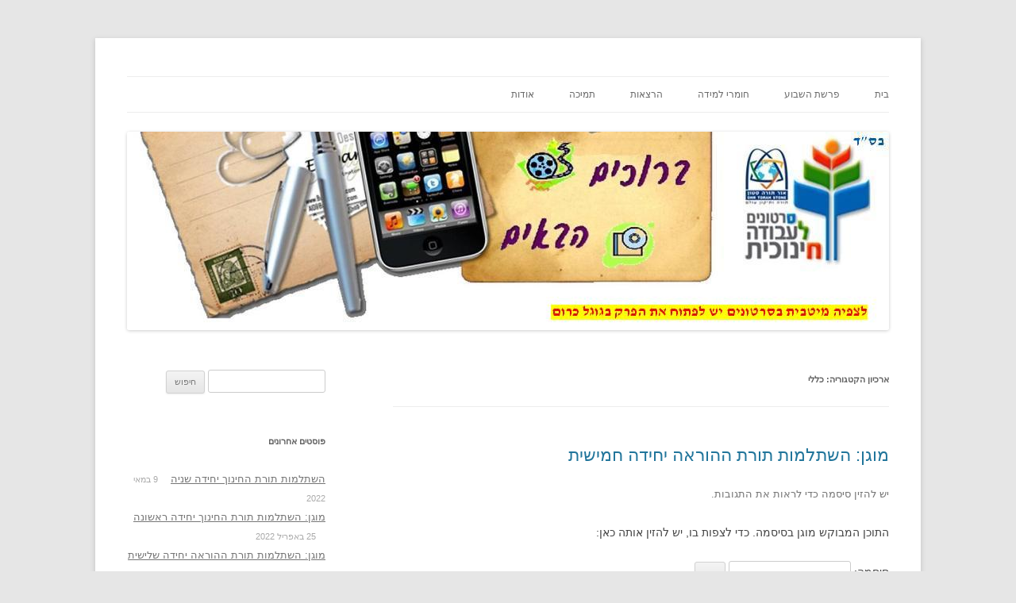

--- FILE ---
content_type: text/html; charset=UTF-8
request_url: https://ynmedia.org/?cat=1&paged=2
body_size: 9644
content:
<!DOCTYPE html>
<!--[if IE 7]>
<html class="ie ie7" dir="rtl" lang="he-IL">
<![endif]-->
<!--[if IE 8]>
<html class="ie ie8" dir="rtl" lang="he-IL">
<![endif]-->
<!--[if !(IE 7) & !(IE 8)]><!-->
<html dir="rtl" lang="he-IL">
<!--<![endif]-->
<head>
<meta charset="UTF-8" />
<meta name="viewport" content="width=device-width" />
<title>כללי Archives - עמוד 2 מתוך 15 - סירטונים לעבודה חינוכית</title>
<link rel="profile" href="https://gmpg.org/xfn/11" />
<link rel="pingback" href="https://ynmedia.org/xmlrpc.php">
<!--[if lt IE 9]>
<script src="https://ynmedia.org/wp-content/themes/twentytwelve/js/html5.js?ver=3.7.0" type="text/javascript"></script>
<![endif]-->
<meta name='robots' content='index, follow, max-video-preview:-1, max-snippet:-1, max-image-preview:large' />

	<!-- This site is optimized with the Yoast SEO plugin v19.1 - https://yoast.com/wordpress/plugins/seo/ -->
	<link rel="canonical" href="https://ynmedia.org/?cat=1&#038;page=2" />
	<link rel="prev" href="https://ynmedia.org/?cat=1" />
	<link rel="next" href="https://ynmedia.org/?cat=1&#038;page=3" />
	<meta property="og:locale" content="he_IL" />
	<meta property="og:type" content="article" />
	<meta property="og:title" content="כללי Archives - עמוד 2 מתוך 15 - סירטונים לעבודה חינוכית" />
	<meta property="og:url" content="https://ynmedia.org/?cat=1" />
	<meta property="og:site_name" content="סירטונים לעבודה חינוכית" />
	<meta name="twitter:card" content="summary_large_image" />
	<script type="application/ld+json" class="yoast-schema-graph">{"@context":"https://schema.org","@graph":[{"@type":"WebSite","@id":"http://ynmedia.org/#website","url":"http://ynmedia.org/","name":"סרטונים לעבודה חינוכית","description":"","potentialAction":[{"@type":"SearchAction","target":{"@type":"EntryPoint","urlTemplate":"http://ynmedia.org/?s={search_term_string}"},"query-input":"required name=search_term_string"}],"inLanguage":"he-IL"},{"@type":"CollectionPage","@id":"https://ynmedia.org/?cat=1&page=2#webpage","url":"https://ynmedia.org/?cat=1&page=2","name":"כללי Archives - עמוד 2 מתוך 15 - סירטונים לעבודה חינוכית","isPartOf":{"@id":"http://ynmedia.org/#website"},"breadcrumb":{"@id":"https://ynmedia.org/?cat=1&page=2#breadcrumb"},"inLanguage":"he-IL","potentialAction":[{"@type":"ReadAction","target":["https://ynmedia.org/?cat=1&page=2"]}]},{"@type":"BreadcrumbList","@id":"https://ynmedia.org/?cat=1&page=2#breadcrumb","itemListElement":[{"@type":"ListItem","position":1,"name":"Home","item":"http://ynmedia.org/"},{"@type":"ListItem","position":2,"name":"כללי"}]}]}</script>
	<!-- / Yoast SEO plugin. -->


<link rel="alternate" type="application/rss+xml" title="סירטונים לעבודה חינוכית &laquo; פיד‏" href="https://ynmedia.org/?feed=rss2" />
<link rel="alternate" type="application/rss+xml" title="סירטונים לעבודה חינוכית &laquo; פיד תגובות‏" href="https://ynmedia.org/?feed=comments-rss2" />
<link rel="alternate" type="application/rss+xml" title="סירטונים לעבודה חינוכית &laquo; פיד מהקטגוריה כללי" href="https://ynmedia.org/?feed=rss2&#038;cat=1" />
<script type="text/javascript">
window._wpemojiSettings = {"baseUrl":"https:\/\/s.w.org\/images\/core\/emoji\/14.0.0\/72x72\/","ext":".png","svgUrl":"https:\/\/s.w.org\/images\/core\/emoji\/14.0.0\/svg\/","svgExt":".svg","source":{"concatemoji":"https:\/\/ynmedia.org\/wp-includes\/js\/wp-emoji-release.min.js?ver=6.2.8"}};
/*! This file is auto-generated */
!function(e,a,t){var n,r,o,i=a.createElement("canvas"),p=i.getContext&&i.getContext("2d");function s(e,t){p.clearRect(0,0,i.width,i.height),p.fillText(e,0,0);e=i.toDataURL();return p.clearRect(0,0,i.width,i.height),p.fillText(t,0,0),e===i.toDataURL()}function c(e){var t=a.createElement("script");t.src=e,t.defer=t.type="text/javascript",a.getElementsByTagName("head")[0].appendChild(t)}for(o=Array("flag","emoji"),t.supports={everything:!0,everythingExceptFlag:!0},r=0;r<o.length;r++)t.supports[o[r]]=function(e){if(p&&p.fillText)switch(p.textBaseline="top",p.font="600 32px Arial",e){case"flag":return s("\ud83c\udff3\ufe0f\u200d\u26a7\ufe0f","\ud83c\udff3\ufe0f\u200b\u26a7\ufe0f")?!1:!s("\ud83c\uddfa\ud83c\uddf3","\ud83c\uddfa\u200b\ud83c\uddf3")&&!s("\ud83c\udff4\udb40\udc67\udb40\udc62\udb40\udc65\udb40\udc6e\udb40\udc67\udb40\udc7f","\ud83c\udff4\u200b\udb40\udc67\u200b\udb40\udc62\u200b\udb40\udc65\u200b\udb40\udc6e\u200b\udb40\udc67\u200b\udb40\udc7f");case"emoji":return!s("\ud83e\udef1\ud83c\udffb\u200d\ud83e\udef2\ud83c\udfff","\ud83e\udef1\ud83c\udffb\u200b\ud83e\udef2\ud83c\udfff")}return!1}(o[r]),t.supports.everything=t.supports.everything&&t.supports[o[r]],"flag"!==o[r]&&(t.supports.everythingExceptFlag=t.supports.everythingExceptFlag&&t.supports[o[r]]);t.supports.everythingExceptFlag=t.supports.everythingExceptFlag&&!t.supports.flag,t.DOMReady=!1,t.readyCallback=function(){t.DOMReady=!0},t.supports.everything||(n=function(){t.readyCallback()},a.addEventListener?(a.addEventListener("DOMContentLoaded",n,!1),e.addEventListener("load",n,!1)):(e.attachEvent("onload",n),a.attachEvent("onreadystatechange",function(){"complete"===a.readyState&&t.readyCallback()})),(e=t.source||{}).concatemoji?c(e.concatemoji):e.wpemoji&&e.twemoji&&(c(e.twemoji),c(e.wpemoji)))}(window,document,window._wpemojiSettings);
</script>
<style type="text/css">
img.wp-smiley,
img.emoji {
	display: inline !important;
	border: none !important;
	box-shadow: none !important;
	height: 1em !important;
	width: 1em !important;
	margin: 0 0.07em !important;
	vertical-align: -0.1em !important;
	background: none !important;
	padding: 0 !important;
}
</style>
	<link rel='stylesheet' id='wp-block-library-rtl-css' href='https://ynmedia.org/wp-includes/css/dist/block-library/style-rtl.min.css?ver=6.2.8' type='text/css' media='all' />
<style id='wp-block-library-theme-inline-css' type='text/css'>
.wp-block-audio figcaption{color:#555;font-size:13px;text-align:center}.is-dark-theme .wp-block-audio figcaption{color:hsla(0,0%,100%,.65)}.wp-block-audio{margin:0 0 1em}.wp-block-code{border:1px solid #ccc;border-radius:4px;font-family:Menlo,Consolas,monaco,monospace;padding:.8em 1em}.wp-block-embed figcaption{color:#555;font-size:13px;text-align:center}.is-dark-theme .wp-block-embed figcaption{color:hsla(0,0%,100%,.65)}.wp-block-embed{margin:0 0 1em}.blocks-gallery-caption{color:#555;font-size:13px;text-align:center}.is-dark-theme .blocks-gallery-caption{color:hsla(0,0%,100%,.65)}.wp-block-image figcaption{color:#555;font-size:13px;text-align:center}.is-dark-theme .wp-block-image figcaption{color:hsla(0,0%,100%,.65)}.wp-block-image{margin:0 0 1em}.wp-block-pullquote{border-bottom:4px solid;border-top:4px solid;color:currentColor;margin-bottom:1.75em}.wp-block-pullquote cite,.wp-block-pullquote footer,.wp-block-pullquote__citation{color:currentColor;font-size:.8125em;font-style:normal;text-transform:uppercase}.wp-block-quote{border-left:.25em solid;margin:0 0 1.75em;padding-left:1em}.wp-block-quote cite,.wp-block-quote footer{color:currentColor;font-size:.8125em;font-style:normal;position:relative}.wp-block-quote.has-text-align-right{border-left:none;border-right:.25em solid;padding-left:0;padding-right:1em}.wp-block-quote.has-text-align-center{border:none;padding-left:0}.wp-block-quote.is-large,.wp-block-quote.is-style-large,.wp-block-quote.is-style-plain{border:none}.wp-block-search .wp-block-search__label{font-weight:700}.wp-block-search__button{border:1px solid #ccc;padding:.375em .625em}:where(.wp-block-group.has-background){padding:1.25em 2.375em}.wp-block-separator.has-css-opacity{opacity:.4}.wp-block-separator{border:none;border-bottom:2px solid;margin-left:auto;margin-right:auto}.wp-block-separator.has-alpha-channel-opacity{opacity:1}.wp-block-separator:not(.is-style-wide):not(.is-style-dots){width:100px}.wp-block-separator.has-background:not(.is-style-dots){border-bottom:none;height:1px}.wp-block-separator.has-background:not(.is-style-wide):not(.is-style-dots){height:2px}.wp-block-table{margin:0 0 1em}.wp-block-table td,.wp-block-table th{word-break:normal}.wp-block-table figcaption{color:#555;font-size:13px;text-align:center}.is-dark-theme .wp-block-table figcaption{color:hsla(0,0%,100%,.65)}.wp-block-video figcaption{color:#555;font-size:13px;text-align:center}.is-dark-theme .wp-block-video figcaption{color:hsla(0,0%,100%,.65)}.wp-block-video{margin:0 0 1em}.wp-block-template-part.has-background{margin-bottom:0;margin-top:0;padding:1.25em 2.375em}
</style>
<link rel='stylesheet' id='classic-theme-styles-css' href='https://ynmedia.org/wp-includes/css/classic-themes.min.css?ver=6.2.8' type='text/css' media='all' />
<style id='global-styles-inline-css' type='text/css'>
body{--wp--preset--color--black: #000000;--wp--preset--color--cyan-bluish-gray: #abb8c3;--wp--preset--color--white: #fff;--wp--preset--color--pale-pink: #f78da7;--wp--preset--color--vivid-red: #cf2e2e;--wp--preset--color--luminous-vivid-orange: #ff6900;--wp--preset--color--luminous-vivid-amber: #fcb900;--wp--preset--color--light-green-cyan: #7bdcb5;--wp--preset--color--vivid-green-cyan: #00d084;--wp--preset--color--pale-cyan-blue: #8ed1fc;--wp--preset--color--vivid-cyan-blue: #0693e3;--wp--preset--color--vivid-purple: #9b51e0;--wp--preset--color--blue: #21759b;--wp--preset--color--dark-gray: #444;--wp--preset--color--medium-gray: #9f9f9f;--wp--preset--color--light-gray: #e6e6e6;--wp--preset--gradient--vivid-cyan-blue-to-vivid-purple: linear-gradient(135deg,rgba(6,147,227,1) 0%,rgb(155,81,224) 100%);--wp--preset--gradient--light-green-cyan-to-vivid-green-cyan: linear-gradient(135deg,rgb(122,220,180) 0%,rgb(0,208,130) 100%);--wp--preset--gradient--luminous-vivid-amber-to-luminous-vivid-orange: linear-gradient(135deg,rgba(252,185,0,1) 0%,rgba(255,105,0,1) 100%);--wp--preset--gradient--luminous-vivid-orange-to-vivid-red: linear-gradient(135deg,rgba(255,105,0,1) 0%,rgb(207,46,46) 100%);--wp--preset--gradient--very-light-gray-to-cyan-bluish-gray: linear-gradient(135deg,rgb(238,238,238) 0%,rgb(169,184,195) 100%);--wp--preset--gradient--cool-to-warm-spectrum: linear-gradient(135deg,rgb(74,234,220) 0%,rgb(151,120,209) 20%,rgb(207,42,186) 40%,rgb(238,44,130) 60%,rgb(251,105,98) 80%,rgb(254,248,76) 100%);--wp--preset--gradient--blush-light-purple: linear-gradient(135deg,rgb(255,206,236) 0%,rgb(152,150,240) 100%);--wp--preset--gradient--blush-bordeaux: linear-gradient(135deg,rgb(254,205,165) 0%,rgb(254,45,45) 50%,rgb(107,0,62) 100%);--wp--preset--gradient--luminous-dusk: linear-gradient(135deg,rgb(255,203,112) 0%,rgb(199,81,192) 50%,rgb(65,88,208) 100%);--wp--preset--gradient--pale-ocean: linear-gradient(135deg,rgb(255,245,203) 0%,rgb(182,227,212) 50%,rgb(51,167,181) 100%);--wp--preset--gradient--electric-grass: linear-gradient(135deg,rgb(202,248,128) 0%,rgb(113,206,126) 100%);--wp--preset--gradient--midnight: linear-gradient(135deg,rgb(2,3,129) 0%,rgb(40,116,252) 100%);--wp--preset--duotone--dark-grayscale: url('#wp-duotone-dark-grayscale');--wp--preset--duotone--grayscale: url('#wp-duotone-grayscale');--wp--preset--duotone--purple-yellow: url('#wp-duotone-purple-yellow');--wp--preset--duotone--blue-red: url('#wp-duotone-blue-red');--wp--preset--duotone--midnight: url('#wp-duotone-midnight');--wp--preset--duotone--magenta-yellow: url('#wp-duotone-magenta-yellow');--wp--preset--duotone--purple-green: url('#wp-duotone-purple-green');--wp--preset--duotone--blue-orange: url('#wp-duotone-blue-orange');--wp--preset--font-size--small: 13px;--wp--preset--font-size--medium: 20px;--wp--preset--font-size--large: 36px;--wp--preset--font-size--x-large: 42px;--wp--preset--spacing--20: 0.44rem;--wp--preset--spacing--30: 0.67rem;--wp--preset--spacing--40: 1rem;--wp--preset--spacing--50: 1.5rem;--wp--preset--spacing--60: 2.25rem;--wp--preset--spacing--70: 3.38rem;--wp--preset--spacing--80: 5.06rem;--wp--preset--shadow--natural: 6px 6px 9px rgba(0, 0, 0, 0.2);--wp--preset--shadow--deep: 12px 12px 50px rgba(0, 0, 0, 0.4);--wp--preset--shadow--sharp: 6px 6px 0px rgba(0, 0, 0, 0.2);--wp--preset--shadow--outlined: 6px 6px 0px -3px rgba(255, 255, 255, 1), 6px 6px rgba(0, 0, 0, 1);--wp--preset--shadow--crisp: 6px 6px 0px rgba(0, 0, 0, 1);}:where(.is-layout-flex){gap: 0.5em;}body .is-layout-flow > .alignleft{float: left;margin-inline-start: 0;margin-inline-end: 2em;}body .is-layout-flow > .alignright{float: right;margin-inline-start: 2em;margin-inline-end: 0;}body .is-layout-flow > .aligncenter{margin-left: auto !important;margin-right: auto !important;}body .is-layout-constrained > .alignleft{float: left;margin-inline-start: 0;margin-inline-end: 2em;}body .is-layout-constrained > .alignright{float: right;margin-inline-start: 2em;margin-inline-end: 0;}body .is-layout-constrained > .aligncenter{margin-left: auto !important;margin-right: auto !important;}body .is-layout-constrained > :where(:not(.alignleft):not(.alignright):not(.alignfull)){max-width: var(--wp--style--global--content-size);margin-left: auto !important;margin-right: auto !important;}body .is-layout-constrained > .alignwide{max-width: var(--wp--style--global--wide-size);}body .is-layout-flex{display: flex;}body .is-layout-flex{flex-wrap: wrap;align-items: center;}body .is-layout-flex > *{margin: 0;}:where(.wp-block-columns.is-layout-flex){gap: 2em;}.has-black-color{color: var(--wp--preset--color--black) !important;}.has-cyan-bluish-gray-color{color: var(--wp--preset--color--cyan-bluish-gray) !important;}.has-white-color{color: var(--wp--preset--color--white) !important;}.has-pale-pink-color{color: var(--wp--preset--color--pale-pink) !important;}.has-vivid-red-color{color: var(--wp--preset--color--vivid-red) !important;}.has-luminous-vivid-orange-color{color: var(--wp--preset--color--luminous-vivid-orange) !important;}.has-luminous-vivid-amber-color{color: var(--wp--preset--color--luminous-vivid-amber) !important;}.has-light-green-cyan-color{color: var(--wp--preset--color--light-green-cyan) !important;}.has-vivid-green-cyan-color{color: var(--wp--preset--color--vivid-green-cyan) !important;}.has-pale-cyan-blue-color{color: var(--wp--preset--color--pale-cyan-blue) !important;}.has-vivid-cyan-blue-color{color: var(--wp--preset--color--vivid-cyan-blue) !important;}.has-vivid-purple-color{color: var(--wp--preset--color--vivid-purple) !important;}.has-black-background-color{background-color: var(--wp--preset--color--black) !important;}.has-cyan-bluish-gray-background-color{background-color: var(--wp--preset--color--cyan-bluish-gray) !important;}.has-white-background-color{background-color: var(--wp--preset--color--white) !important;}.has-pale-pink-background-color{background-color: var(--wp--preset--color--pale-pink) !important;}.has-vivid-red-background-color{background-color: var(--wp--preset--color--vivid-red) !important;}.has-luminous-vivid-orange-background-color{background-color: var(--wp--preset--color--luminous-vivid-orange) !important;}.has-luminous-vivid-amber-background-color{background-color: var(--wp--preset--color--luminous-vivid-amber) !important;}.has-light-green-cyan-background-color{background-color: var(--wp--preset--color--light-green-cyan) !important;}.has-vivid-green-cyan-background-color{background-color: var(--wp--preset--color--vivid-green-cyan) !important;}.has-pale-cyan-blue-background-color{background-color: var(--wp--preset--color--pale-cyan-blue) !important;}.has-vivid-cyan-blue-background-color{background-color: var(--wp--preset--color--vivid-cyan-blue) !important;}.has-vivid-purple-background-color{background-color: var(--wp--preset--color--vivid-purple) !important;}.has-black-border-color{border-color: var(--wp--preset--color--black) !important;}.has-cyan-bluish-gray-border-color{border-color: var(--wp--preset--color--cyan-bluish-gray) !important;}.has-white-border-color{border-color: var(--wp--preset--color--white) !important;}.has-pale-pink-border-color{border-color: var(--wp--preset--color--pale-pink) !important;}.has-vivid-red-border-color{border-color: var(--wp--preset--color--vivid-red) !important;}.has-luminous-vivid-orange-border-color{border-color: var(--wp--preset--color--luminous-vivid-orange) !important;}.has-luminous-vivid-amber-border-color{border-color: var(--wp--preset--color--luminous-vivid-amber) !important;}.has-light-green-cyan-border-color{border-color: var(--wp--preset--color--light-green-cyan) !important;}.has-vivid-green-cyan-border-color{border-color: var(--wp--preset--color--vivid-green-cyan) !important;}.has-pale-cyan-blue-border-color{border-color: var(--wp--preset--color--pale-cyan-blue) !important;}.has-vivid-cyan-blue-border-color{border-color: var(--wp--preset--color--vivid-cyan-blue) !important;}.has-vivid-purple-border-color{border-color: var(--wp--preset--color--vivid-purple) !important;}.has-vivid-cyan-blue-to-vivid-purple-gradient-background{background: var(--wp--preset--gradient--vivid-cyan-blue-to-vivid-purple) !important;}.has-light-green-cyan-to-vivid-green-cyan-gradient-background{background: var(--wp--preset--gradient--light-green-cyan-to-vivid-green-cyan) !important;}.has-luminous-vivid-amber-to-luminous-vivid-orange-gradient-background{background: var(--wp--preset--gradient--luminous-vivid-amber-to-luminous-vivid-orange) !important;}.has-luminous-vivid-orange-to-vivid-red-gradient-background{background: var(--wp--preset--gradient--luminous-vivid-orange-to-vivid-red) !important;}.has-very-light-gray-to-cyan-bluish-gray-gradient-background{background: var(--wp--preset--gradient--very-light-gray-to-cyan-bluish-gray) !important;}.has-cool-to-warm-spectrum-gradient-background{background: var(--wp--preset--gradient--cool-to-warm-spectrum) !important;}.has-blush-light-purple-gradient-background{background: var(--wp--preset--gradient--blush-light-purple) !important;}.has-blush-bordeaux-gradient-background{background: var(--wp--preset--gradient--blush-bordeaux) !important;}.has-luminous-dusk-gradient-background{background: var(--wp--preset--gradient--luminous-dusk) !important;}.has-pale-ocean-gradient-background{background: var(--wp--preset--gradient--pale-ocean) !important;}.has-electric-grass-gradient-background{background: var(--wp--preset--gradient--electric-grass) !important;}.has-midnight-gradient-background{background: var(--wp--preset--gradient--midnight) !important;}.has-small-font-size{font-size: var(--wp--preset--font-size--small) !important;}.has-medium-font-size{font-size: var(--wp--preset--font-size--medium) !important;}.has-large-font-size{font-size: var(--wp--preset--font-size--large) !important;}.has-x-large-font-size{font-size: var(--wp--preset--font-size--x-large) !important;}
.wp-block-navigation a:where(:not(.wp-element-button)){color: inherit;}
:where(.wp-block-columns.is-layout-flex){gap: 2em;}
.wp-block-pullquote{font-size: 1.5em;line-height: 1.6;}
</style>
<link rel='stylesheet' id='espresso_themeroller_base-css' href='https://ynmedia.org/wp-content/plugins/event-espresso-free/templates/css/themeroller/themeroller-base.css?ver=3.1.37.12.L' type='text/css' media='all' />
<link rel='stylesheet' id='espresso_themeroller-css' href='https://ynmedia.org/wp-content/plugins/event-espresso-free/templates/css/themeroller/smoothness/style.css?ver=3.1.37.12.L' type='text/css' media='all' />
<link rel='stylesheet' id='twentytwelve-style-css' href='https://ynmedia.org/wp-content/themes/twentytwelve/style.css?ver=20190507' type='text/css' media='all' />
<link rel='stylesheet' id='twentytwelve-block-style-css' href='https://ynmedia.org/wp-content/themes/twentytwelve/css/blocks.css?ver=20190406' type='text/css' media='all' />
<!--[if lt IE 9]>
<link rel='stylesheet' id='twentytwelve-ie-css' href='https://ynmedia.org/wp-content/themes/twentytwelve/css/ie.css?ver=20150214' type='text/css' media='all' />
<![endif]-->
<script type='text/javascript' src='https://ynmedia.org/wp-includes/js/jquery/jquery.min.js?ver=3.6.4' id='jquery-core-js'></script>
<script type='text/javascript' src='https://ynmedia.org/wp-includes/js/jquery/jquery-migrate.min.js?ver=3.4.0' id='jquery-migrate-js'></script>
<link rel="https://api.w.org/" href="https://ynmedia.org/index.php?rest_route=/" /><link rel="alternate" type="application/json" href="https://ynmedia.org/index.php?rest_route=/wp/v2/categories/1" /><link rel="EditURI" type="application/rsd+xml" title="RSD" href="https://ynmedia.org/xmlrpc.php?rsd" />
<link rel="wlwmanifest" type="application/wlwmanifest+xml" href="https://ynmedia.org/wp-includes/wlwmanifest.xml" />
<link rel="stylesheet" href="https://ynmedia.org/wp-content/themes/twentytwelve/rtl.css" type="text/css" media="screen" /><meta name="generator" content="WordPress 6.2.8" />
<meta name='generator' content='Event Espresso Version 3.1.37.12.L' />
	<!--Start IE Enhancer and Modernizer Code-->
	<!--[if !IE]>
	<script src="//html5shiv-printshiv.googlecode.com/svn/trunk/html5shiv-printshiv.js"></script>
	<![endif]-->
	<!--[if IE 13]>
	<script src="//html5shiv-printshiv.googlecode.com/svn/trunk/html5shiv-printshiv.js"></script>
	<![endif]-->
	<!--[if IE 12]>
	<script src="//html5shiv-printshiv.googlecode.com/svn/trunk/html5shiv-printshiv.js"></script>
	<![endif]-->
	<!--[if IE 11]>
	<script src="//html5shiv-printshiv.googlecode.com/svn/trunk/html5shiv-printshiv.js"></script>
	<![endif]-->
	<!--[if IE 10]>
	<script src="//html5shiv-printshiv.googlecode.com/svn/trunk/html5shiv-printshiv.js"></script>
	<![endif]-->
	<!--[if IE 9]>
	<script src="//html5shiv-printshiv.googlecode.com/svn/trunk/html5shiv-printshiv.js"></script>
	<![endif]-->
	<!--[if lt IE 9]>
	<script src="//ie7-js.googlecode.com/svn/trunk/lib/IE9.js">IE7_PNG_SUFFIX=".png";</script>
	<script src="//ie7-js.googlecode.com/svn/trunk/lib/ie7-recalc.js</script>
	<script src="//ie7-js.googlecode.com/svn/trunk/lib/ie7-squish.js</script>
	<script src="//html5shiv-printshiv.googlecode.com/svn/trunk/html5shiv-printshiv.js"></script>
	<![endif]-->
	<!--[if gt IE 7]>
	<meta http-equiv="X-Content-Type-Options" content="nosniff">
	<meta http-equiv="X-XSS-Protection" content="1;mode=block">
	<![endif]-->
	<!--[if IE 6]>
	<meta http-equiv="imagetoolbar" content="no">
	<![endif]-->
	<!--[if IE]>
	<meta http-equiv="X-UA-Compatible" content="IE=Edge,chrome=1">
	<![endif]-->
	<meta http-equiv="X-Frame-Options" content="SAMEORIGIN">
	<!--/End IE Enhancer and Modernizer Code-->
	
<!--Plugin IE Enhancer and Modernizer 2014.0925.1858 Active - Tag 74be16979710d4c4e7c6647856088456-->

<!--Site Optimized to Enhancer and Modernizer IE WordPress Surfing Experience-->

<style>
	#lightGallery-slider .info .desc
	{
		direction: ltr !important;
		text-align: center !important;
	}
	#lightGallery-slider .info .title
	{
		direction: ltr !important;
		text-align: center !important;
	}
	</style>      <script type="text/javascript">
         var string = ".wp-lightbox-bank,", ie, ieVersion, lightease;
         jQuery(document).ready(function ($) {
                     string = ".gallery-item, ";
                        string += ".wp-caption > a, ";
                        string += "a:has(img[class*=wp-image-])";
                     if (navigator.appName == "Microsoft Internet Explorer") {
               //Set IE as true
               ie = true;
               //Create a user agent var
               var ua = navigator.userAgent;
               //Write a new regEx to find the version number
               var re = new RegExp("MSIE ([0-9]{1,}[.0-9]{0,})");
               //If the regEx through the userAgent is not null
               if (re.exec(ua) != null) {
                  //Set the IE version
                  ieVersion = parseInt(RegExp.$1);
               }
            }
            if (ie = true && ieVersion <= 9)
            {
               lightease = "";
            } else
            {
               lightease = "ease";
            }
            var selector = string.replace(/,\s*$/, "");
            jQuery(selector).lightGallery({
               caption: true,
               desc: true,
               disableOther: true,
               closable: true,
               errorMessage: "Could not load the item. Make sure the path is correct and item exist.",
               easing: lightease
            });
         });

      </script>
      <style type="text/css">.recentcomments a{display:inline !important;padding:0 !important;margin:0 !important;}</style><script src="https://ynmedia.org/wp-content/plugins/tidio-newsletter/classes/../media/js/newsletter-widget.js"></script><script> newsletterWidget.project_public_key = "bgsv2up3qvyojggl6e0tgguwtvlhi4mf"; </script><script type="text/javascript">if(typeof tidioElementsAddons!='object'){ var tidioElementsAddons = []; }tidioElementsAddons.push({"type":"newsletter","addon_data":{"project_public_key":"bgsv2up3qvyojggl6e0tgguwtvlhi4mf","header":"\u05d4\u05e8\u05e9\u05de\u05d4 \u05dc\u05e0\u05d9\u05d5\u05d6\u05dc\u05d8\u05e8 \u05e9\u05dc\u05e0\u05d5","description":"\u05e7\u05d1\u05dc\u05ea \u05d7\u05d3\u05e9\u05d5\u05ea \u05e8\u05d2\u05d9\u05dc\u05d5\u05ea \u05de\u05d4\u05e1\u05d9\u05e8\u05d8\u05d5\u05e0\u05d9\u05dd \u05dc\u05e2\u05d1\u05d5\u05d3\u05d4 \u05d7\u05d9\u05e0\u05d5\u05db\u05d9\u05ea.","footer":"\u05e2\u05e8\u05d1\u05d5\u05ea \u05dc\u05dc\u05d0 \u05e1\u05e4\u05d0\u05dd !","success":"Email address has been added!","error":"\u05db\u05ea\u05d5\u05d1\u05ea \u05d3\u05d5\u05d0\"\u05dc \u05db\u05d1\u05e8 \u05e7\u05d9\u05d9\u05dd \u05d1\u05de\u05e1\u05d3 \u05d4\u05e0\u05ea\u05d5\u05e0\u05d9\u05dd \u05e9\u05dc\u05e0\u05d5","placeholder":"\u05db\u05ea\u05d5\u05d1\u05ea \u05d3\u05d5\u05d0\"\u05dc \u05e0\u05d5\u05e1\u05e4\u05d4!","button":"\u05d4\u05d9\u05e8\u05e9\u05dd"},"button_label":"\u05e0\u05d9\u05d5\u05d6\u05dc\u05d8\u05e8"});</script><script type="text/javascript" src="http://www.tidioelements.com/uploads/addons/addon-newsletter-en.js"></script><script type="text/javascript" src="http://www.tidioelements.com/uploads/addons/addon-core.js"></script>	<style type="text/css" id="twentytwelve-header-css">
		.site-title,
	.site-description {
		position: absolute;
		clip: rect(1px 1px 1px 1px); /* IE7 */
		clip: rect(1px, 1px, 1px, 1px);
	}
			</style>
	<link rel="icon" href="https://ynmedia.org/wp-content/uploads/2013/10/yehuda.noyman.png" sizes="32x32" />
<link rel="icon" href="https://ynmedia.org/wp-content/uploads/2013/10/yehuda.noyman.png" sizes="192x192" />
<link rel="apple-touch-icon" href="https://ynmedia.org/wp-content/uploads/2013/10/yehuda.noyman.png" />
<meta name="msapplication-TileImage" content="https://ynmedia.org/wp-content/uploads/2013/10/yehuda.noyman.png" />
</head>

<body class="rtl archive paged category category-1 wp-custom-logo wp-embed-responsive paged-2 category-paged-2">
<svg xmlns="http://www.w3.org/2000/svg" viewBox="0 0 0 0" width="0" height="0" focusable="false" role="none" style="visibility: hidden; position: absolute; left: -9999px; overflow: hidden;" ><defs><filter id="wp-duotone-dark-grayscale"><feColorMatrix color-interpolation-filters="sRGB" type="matrix" values=" .299 .587 .114 0 0 .299 .587 .114 0 0 .299 .587 .114 0 0 .299 .587 .114 0 0 " /><feComponentTransfer color-interpolation-filters="sRGB" ><feFuncR type="table" tableValues="0 0.49803921568627" /><feFuncG type="table" tableValues="0 0.49803921568627" /><feFuncB type="table" tableValues="0 0.49803921568627" /><feFuncA type="table" tableValues="1 1" /></feComponentTransfer><feComposite in2="SourceGraphic" operator="in" /></filter></defs></svg><svg xmlns="http://www.w3.org/2000/svg" viewBox="0 0 0 0" width="0" height="0" focusable="false" role="none" style="visibility: hidden; position: absolute; left: -9999px; overflow: hidden;" ><defs><filter id="wp-duotone-grayscale"><feColorMatrix color-interpolation-filters="sRGB" type="matrix" values=" .299 .587 .114 0 0 .299 .587 .114 0 0 .299 .587 .114 0 0 .299 .587 .114 0 0 " /><feComponentTransfer color-interpolation-filters="sRGB" ><feFuncR type="table" tableValues="0 1" /><feFuncG type="table" tableValues="0 1" /><feFuncB type="table" tableValues="0 1" /><feFuncA type="table" tableValues="1 1" /></feComponentTransfer><feComposite in2="SourceGraphic" operator="in" /></filter></defs></svg><svg xmlns="http://www.w3.org/2000/svg" viewBox="0 0 0 0" width="0" height="0" focusable="false" role="none" style="visibility: hidden; position: absolute; left: -9999px; overflow: hidden;" ><defs><filter id="wp-duotone-purple-yellow"><feColorMatrix color-interpolation-filters="sRGB" type="matrix" values=" .299 .587 .114 0 0 .299 .587 .114 0 0 .299 .587 .114 0 0 .299 .587 .114 0 0 " /><feComponentTransfer color-interpolation-filters="sRGB" ><feFuncR type="table" tableValues="0.54901960784314 0.98823529411765" /><feFuncG type="table" tableValues="0 1" /><feFuncB type="table" tableValues="0.71764705882353 0.25490196078431" /><feFuncA type="table" tableValues="1 1" /></feComponentTransfer><feComposite in2="SourceGraphic" operator="in" /></filter></defs></svg><svg xmlns="http://www.w3.org/2000/svg" viewBox="0 0 0 0" width="0" height="0" focusable="false" role="none" style="visibility: hidden; position: absolute; left: -9999px; overflow: hidden;" ><defs><filter id="wp-duotone-blue-red"><feColorMatrix color-interpolation-filters="sRGB" type="matrix" values=" .299 .587 .114 0 0 .299 .587 .114 0 0 .299 .587 .114 0 0 .299 .587 .114 0 0 " /><feComponentTransfer color-interpolation-filters="sRGB" ><feFuncR type="table" tableValues="0 1" /><feFuncG type="table" tableValues="0 0.27843137254902" /><feFuncB type="table" tableValues="0.5921568627451 0.27843137254902" /><feFuncA type="table" tableValues="1 1" /></feComponentTransfer><feComposite in2="SourceGraphic" operator="in" /></filter></defs></svg><svg xmlns="http://www.w3.org/2000/svg" viewBox="0 0 0 0" width="0" height="0" focusable="false" role="none" style="visibility: hidden; position: absolute; left: -9999px; overflow: hidden;" ><defs><filter id="wp-duotone-midnight"><feColorMatrix color-interpolation-filters="sRGB" type="matrix" values=" .299 .587 .114 0 0 .299 .587 .114 0 0 .299 .587 .114 0 0 .299 .587 .114 0 0 " /><feComponentTransfer color-interpolation-filters="sRGB" ><feFuncR type="table" tableValues="0 0" /><feFuncG type="table" tableValues="0 0.64705882352941" /><feFuncB type="table" tableValues="0 1" /><feFuncA type="table" tableValues="1 1" /></feComponentTransfer><feComposite in2="SourceGraphic" operator="in" /></filter></defs></svg><svg xmlns="http://www.w3.org/2000/svg" viewBox="0 0 0 0" width="0" height="0" focusable="false" role="none" style="visibility: hidden; position: absolute; left: -9999px; overflow: hidden;" ><defs><filter id="wp-duotone-magenta-yellow"><feColorMatrix color-interpolation-filters="sRGB" type="matrix" values=" .299 .587 .114 0 0 .299 .587 .114 0 0 .299 .587 .114 0 0 .299 .587 .114 0 0 " /><feComponentTransfer color-interpolation-filters="sRGB" ><feFuncR type="table" tableValues="0.78039215686275 1" /><feFuncG type="table" tableValues="0 0.94901960784314" /><feFuncB type="table" tableValues="0.35294117647059 0.47058823529412" /><feFuncA type="table" tableValues="1 1" /></feComponentTransfer><feComposite in2="SourceGraphic" operator="in" /></filter></defs></svg><svg xmlns="http://www.w3.org/2000/svg" viewBox="0 0 0 0" width="0" height="0" focusable="false" role="none" style="visibility: hidden; position: absolute; left: -9999px; overflow: hidden;" ><defs><filter id="wp-duotone-purple-green"><feColorMatrix color-interpolation-filters="sRGB" type="matrix" values=" .299 .587 .114 0 0 .299 .587 .114 0 0 .299 .587 .114 0 0 .299 .587 .114 0 0 " /><feComponentTransfer color-interpolation-filters="sRGB" ><feFuncR type="table" tableValues="0.65098039215686 0.40392156862745" /><feFuncG type="table" tableValues="0 1" /><feFuncB type="table" tableValues="0.44705882352941 0.4" /><feFuncA type="table" tableValues="1 1" /></feComponentTransfer><feComposite in2="SourceGraphic" operator="in" /></filter></defs></svg><svg xmlns="http://www.w3.org/2000/svg" viewBox="0 0 0 0" width="0" height="0" focusable="false" role="none" style="visibility: hidden; position: absolute; left: -9999px; overflow: hidden;" ><defs><filter id="wp-duotone-blue-orange"><feColorMatrix color-interpolation-filters="sRGB" type="matrix" values=" .299 .587 .114 0 0 .299 .587 .114 0 0 .299 .587 .114 0 0 .299 .587 .114 0 0 " /><feComponentTransfer color-interpolation-filters="sRGB" ><feFuncR type="table" tableValues="0.098039215686275 1" /><feFuncG type="table" tableValues="0 0.66274509803922" /><feFuncB type="table" tableValues="0.84705882352941 0.41960784313725" /><feFuncA type="table" tableValues="1 1" /></feComponentTransfer><feComposite in2="SourceGraphic" operator="in" /></filter></defs></svg><div id="page" class="hfeed site">
	<header id="masthead" class="site-header">
		<hgroup>
			<h1 class="site-title"><a href="https://ynmedia.org/" title="סירטונים לעבודה חינוכית" rel="home">סירטונים לעבודה חינוכית</a></h1>
			<h2 class="site-description"></h2>
		</hgroup>

		<nav id="site-navigation" class="main-navigation">
			<button class="menu-toggle">תפריט</button>
			<a class="assistive-text" href="#content" title="לדלג לתוכן">לדלג לתוכן</a>
			<div class="menu-top-container"><ul id="menu-top" class="nav-menu"><li id="menu-item-656" class="menu-item menu-item-type-post_type menu-item-object-page menu-item-home menu-item-656"><a href="https://ynmedia.org/">בית</a></li>
<li id="menu-item-665" class="menu-item menu-item-type-taxonomy menu-item-object-category menu-item-665"><a href="https://ynmedia.org/?cat=4">פרשת השבוע</a></li>
<li id="menu-item-779" class="menu-item menu-item-type-custom menu-item-object-custom menu-item-home menu-item-has-children menu-item-779"><a href="http://ynmedia.org">חומרי למידה</a>
<ul class="sub-menu">
	<li id="menu-item-669" class="menu-item menu-item-type-post_type menu-item-object-page menu-item-669"><a href="https://ynmedia.org/?page_id=8">לעבודה חינוכית</a></li>
	<li id="menu-item-668" class="menu-item menu-item-type-post_type menu-item-object-page current_page_parent menu-item-668"><a href="https://ynmedia.org/?page_id=10">לעבודה ניהולית</a></li>
	<li id="menu-item-1107" class="menu-item menu-item-type-taxonomy menu-item-object-category menu-item-1107"><a href="https://ynmedia.org/?cat=3">פרקים מיוחדים</a></li>
</ul>
</li>
<li id="menu-item-780" class="menu-item menu-item-type-custom menu-item-object-custom menu-item-home menu-item-has-children menu-item-780"><a href="http://ynmedia.org">הרצאות</a>
<ul class="sub-menu">
	<li id="menu-item-781" class="menu-item menu-item-type-post_type menu-item-object-page menu-item-781"><a href="https://ynmedia.org/?page_id=14">תוכנית הרצאות</a></li>
	<li id="menu-item-763" class="menu-item menu-item-type-post_type menu-item-object-page menu-item-763"><a href="https://ynmedia.org/?page_id=760">הרצאות מיוחדות</a></li>
</ul>
</li>
<li id="menu-item-671" class="menu-item menu-item-type-taxonomy menu-item-object-category menu-item-671"><a href="https://ynmedia.org/?cat=8">תמיכה</a></li>
<li id="menu-item-666" class="menu-item menu-item-type-post_type menu-item-object-page menu-item-666"><a href="https://ynmedia.org/?page_id=173">אודות</a></li>
</ul></div>		</nav><!-- #site-navigation -->

				<a href="https://ynmedia.org/"><img src="https://ynmedia.org/wp-content/uploads/2013/12/banner.jpg" class="header-image" width="960" height="250" alt="סירטונים לעבודה חינוכית" /></a>
			</header><!-- #masthead -->

	<div id="main" class="wrapper">

	<section id="primary" class="site-content">
		<div id="content" role="main">

					<header class="archive-header">
				<h1 class="archive-title">
				ארכיון הקטגוריה: <span>כללי</span>				</h1>

						</header><!-- .archive-header -->

			
	<article id="post-2981" class="post-2981 post type-post status-publish format-standard post-password-required hentry category-1">
				<header class="entry-header">
			
						<h1 class="entry-title">
				<a href="https://ynmedia.org/?p=2981" rel="bookmark">מוגן: השתלמות תורת ההוראה יחידה חמישית</a>
			</h1>
										<div class="comments-link">
					יש להזין סיסמה כדי לראות את התגובות.				</div><!-- .comments-link -->
					</header><!-- .entry-header -->

				<div class="entry-content">
			<form action="https://ynmedia.org/wp-login.php?action=postpass" class="post-password-form" method="post">
<p>התוכן המבוקש מוגן בסיסמה. כדי לצפות בו, יש להזין אותה כאן:</p>
<p><label for="pwbox-2981">סיסמה: <input name="post_password" id="pwbox-2981" type="password" spellcheck="false" size="20" /></label> <input type="submit" name="Submit" value="כנס" /></p>
</form>
					</div><!-- .entry-content -->
		
		<footer class="entry-meta">
			פוסט <span class="by-author"> מאת <span class="author vcard"><a class="url fn n" href="https://ynmedia.org/?author=2" title="כל הפוסטים מאת יהודה נוימן&rlm;" rel="author">יהודה נוימן</a></span></span> פורסם בקטגוריה <a href="https://ynmedia.org/?cat=1" rel="category">כללי</a> בתאריך <a href="https://ynmedia.org/?p=2981" title="15:56" rel="bookmark"><time class="entry-date" datetime="2022-04-05T15:56:39+03:00">5 באפריל 2022</time></a>.								</footer><!-- .entry-meta -->
	</article><!-- #post -->

	<article id="post-2979" class="post-2979 post type-post status-publish format-standard post-password-required hentry category-1">
				<header class="entry-header">
			
						<h1 class="entry-title">
				<a href="https://ynmedia.org/?p=2979" rel="bookmark">מוגן: השתלמות תורת ההוראה יחידה רביעית</a>
			</h1>
										<div class="comments-link">
					יש להזין סיסמה כדי לראות את התגובות.				</div><!-- .comments-link -->
					</header><!-- .entry-header -->

				<div class="entry-content">
			<form action="https://ynmedia.org/wp-login.php?action=postpass" class="post-password-form" method="post">
<p>התוכן המבוקש מוגן בסיסמה. כדי לצפות בו, יש להזין אותה כאן:</p>
<p><label for="pwbox-2979">סיסמה: <input name="post_password" id="pwbox-2979" type="password" spellcheck="false" size="20" /></label> <input type="submit" name="Submit" value="כנס" /></p>
</form>
					</div><!-- .entry-content -->
		
		<footer class="entry-meta">
			פוסט <span class="by-author"> מאת <span class="author vcard"><a class="url fn n" href="https://ynmedia.org/?author=2" title="כל הפוסטים מאת יהודה נוימן&rlm;" rel="author">יהודה נוימן</a></span></span> פורסם בקטגוריה <a href="https://ynmedia.org/?cat=1" rel="category">כללי</a> בתאריך <a href="https://ynmedia.org/?p=2979" title="07:30" rel="bookmark"><time class="entry-date" datetime="2022-04-04T07:30:39+03:00">4 באפריל 2022</time></a>.								</footer><!-- .entry-meta -->
	</article><!-- #post -->

	<article id="post-2445" class="post-2445 post type-post status-publish format-standard post-password-required hentry category-1">
				<header class="entry-header">
			
						<h1 class="entry-title">
				<a href="https://ynmedia.org/?p=2445" rel="bookmark">מוגן: מורים חדשים קורס מקוון יחידה רביעית</a>
			</h1>
										<div class="comments-link">
					יש להזין סיסמה כדי לראות את התגובות.				</div><!-- .comments-link -->
					</header><!-- .entry-header -->

				<div class="entry-content">
			<form action="https://ynmedia.org/wp-login.php?action=postpass" class="post-password-form" method="post">
<p>התוכן המבוקש מוגן בסיסמה. כדי לצפות בו, יש להזין אותה כאן:</p>
<p><label for="pwbox-2445">סיסמה: <input name="post_password" id="pwbox-2445" type="password" spellcheck="false" size="20" /></label> <input type="submit" name="Submit" value="כנס" /></p>
</form>
					</div><!-- .entry-content -->
		
		<footer class="entry-meta">
			פוסט <span class="by-author"> מאת <span class="author vcard"><a class="url fn n" href="https://ynmedia.org/?author=2" title="כל הפוסטים מאת יהודה נוימן&rlm;" rel="author">יהודה נוימן</a></span></span> פורסם בקטגוריה <a href="https://ynmedia.org/?cat=1" rel="category">כללי</a> בתאריך <a href="https://ynmedia.org/?p=2445" title="16:03" rel="bookmark"><time class="entry-date" datetime="2022-01-19T16:03:35+02:00">19 בינואר 2022</time></a>.								</footer><!-- .entry-meta -->
	</article><!-- #post -->

	<article id="post-2433" class="post-2433 post type-post status-publish format-standard post-password-required hentry category-1">
				<header class="entry-header">
			
						<h1 class="entry-title">
				<a href="https://ynmedia.org/?p=2433" rel="bookmark">מוגן: מורים חדשים קורס מקוון יחידה חמישית</a>
			</h1>
										<div class="comments-link">
					יש להזין סיסמה כדי לראות את התגובות.				</div><!-- .comments-link -->
					</header><!-- .entry-header -->

				<div class="entry-content">
			<form action="https://ynmedia.org/wp-login.php?action=postpass" class="post-password-form" method="post">
<p>התוכן המבוקש מוגן בסיסמה. כדי לצפות בו, יש להזין אותה כאן:</p>
<p><label for="pwbox-2433">סיסמה: <input name="post_password" id="pwbox-2433" type="password" spellcheck="false" size="20" /></label> <input type="submit" name="Submit" value="כנס" /></p>
</form>
					</div><!-- .entry-content -->
		
		<footer class="entry-meta">
			פוסט <span class="by-author"> מאת <span class="author vcard"><a class="url fn n" href="https://ynmedia.org/?author=2" title="כל הפוסטים מאת יהודה נוימן&rlm;" rel="author">יהודה נוימן</a></span></span> פורסם בקטגוריה <a href="https://ynmedia.org/?cat=1" rel="category">כללי</a> בתאריך <a href="https://ynmedia.org/?p=2433" title="15:45" rel="bookmark"><time class="entry-date" datetime="2022-01-10T15:45:04+02:00">10 בינואר 2022</time></a>.								</footer><!-- .entry-meta -->
	</article><!-- #post -->

	<article id="post-2396" class="post-2396 post type-post status-publish format-standard post-password-required hentry category-1">
				<header class="entry-header">
			
						<h1 class="entry-title">
				<a href="https://ynmedia.org/?p=2396" rel="bookmark">מוגן: מורים חדשים קורס מקוון יחידה שלישית</a>
			</h1>
										<div class="comments-link">
					יש להזין סיסמה כדי לראות את התגובות.				</div><!-- .comments-link -->
					</header><!-- .entry-header -->

				<div class="entry-content">
			<form action="https://ynmedia.org/wp-login.php?action=postpass" class="post-password-form" method="post">
<p>התוכן המבוקש מוגן בסיסמה. כדי לצפות בו, יש להזין אותה כאן:</p>
<p><label for="pwbox-2396">סיסמה: <input name="post_password" id="pwbox-2396" type="password" spellcheck="false" size="20" /></label> <input type="submit" name="Submit" value="כנס" /></p>
</form>
					</div><!-- .entry-content -->
		
		<footer class="entry-meta">
			פוסט <span class="by-author"> מאת <span class="author vcard"><a class="url fn n" href="https://ynmedia.org/?author=2" title="כל הפוסטים מאת יהודה נוימן&rlm;" rel="author">יהודה נוימן</a></span></span> פורסם בקטגוריה <a href="https://ynmedia.org/?cat=1" rel="category">כללי</a> בתאריך <a href="https://ynmedia.org/?p=2396" title="17:51" rel="bookmark"><time class="entry-date" datetime="2021-12-30T17:51:02+02:00">30 בדצמבר 2021</time></a>.								</footer><!-- .entry-meta -->
	</article><!-- #post -->
			<nav id="nav-below" class="navigation">
				<h3 class="assistive-text">ניווט בפוסטים</h3>
				<div class="nav-previous"><a href="https://ynmedia.org/?cat=1&#038;paged=3" ><span class="meta-nav">&rarr;</span> פוסטים ישנים יותר</a></div>
				<div class="nav-next"><a href="https://ynmedia.org/?cat=1" >פוסטים חדשים יותר <span class="meta-nav">&larr;</span></a></div>
			</nav><!-- .navigation -->
			
		
		</div><!-- #content -->
	</section><!-- #primary -->


			<div id="secondary" class="widget-area" role="complementary">
			<aside id="search-2" class="widget widget_search"><form role="search" method="get" id="searchform" class="searchform" action="https://ynmedia.org/">
				<div>
					<label class="screen-reader-text" for="s">חיפוש:</label>
					<input type="text" value="" name="s" id="s" />
					<input type="submit" id="searchsubmit" value="חיפוש" />
				</div>
			</form></aside>
		<aside id="recent-posts-2" class="widget widget_recent_entries">
		<h3 class="widget-title">פוסטים אחרונים</h3>
		<ul>
											<li>
					<a href="https://ynmedia.org/?p=3149">השתלמות תורת החינוך יחידה שניה</a>
											<span class="post-date">9 במאי 2022</span>
									</li>
											<li>
					<a href="https://ynmedia.org/?p=2968">מוגן: השתלמות תורת החינוך יחידה ראשונה</a>
											<span class="post-date">25 באפריל 2022</span>
									</li>
											<li>
					<a href="https://ynmedia.org/?p=2976">מוגן: השתלמות תורת ההוראה יחידה שלישית</a>
											<span class="post-date">20 באפריל 2022</span>
									</li>
											<li>
					<a href="https://ynmedia.org/?p=2974">מוגן: השתלמות תורת ההוראה יחידה שניה</a>
											<span class="post-date">20 באפריל 2022</span>
									</li>
											<li>
					<a href="https://ynmedia.org/?p=2972">השתלמות תורת ההוראה יחידה ראשונה</a>
											<span class="post-date">20 באפריל 2022</span>
									</li>
					</ul>

		</aside><aside id="recent-comments-2" class="widget widget_recent_comments"><h3 class="widget-title">תגובות אחרונות</h3><ul id="recentcomments"></ul></aside>		</div><!-- #secondary -->
		</div><!-- #main .wrapper -->
	<footer id="colophon" role="contentinfo">
		<div class="site-info">
									<a href="https://he.wordpress.org/" class="imprint" title="מערכת אישית וחופשית לניהול אתרים עצמאיים">
				פועל על WordPress			</a>
		</div><!-- .site-info -->
	</footer><!-- #colophon -->
</div><!-- #page -->


<!--Plugin IE Enhancer and Modernizer 2014.0925.1858 Active - Tag 74be16979710d4c4e7c6647856088456-->

<!--Site Optimized to Enhancer and Modernizer IE WordPress Surfing Experience-->

<link rel='stylesheet' id='wp-lightbox-bank.css-css' href='https://ynmedia.org/wp-content/plugins/wp-lightbox-bank/assets/css/wp-lightbox-bank.css?ver=6.2.8' type='text/css' media='all' />
<script type='text/javascript' src='https://ynmedia.org/wp-content/plugins/event-espresso-free/scripts/jquery.pajinate.min.js?ver=3.1.37.12.L' id='ee_pagination_plugin-js'></script>
<script type='text/javascript' id='ee_pagination-js-extra'>
/* <![CDATA[ */
var ee_pagination = {"ajaxurl":"https:\/\/ynmedia.org\/wp-admin\/admin-ajax.php"};
/* ]]> */
</script>
<script type='text/javascript' src='https://ynmedia.org/wp-content/plugins/event-espresso-free/scripts/pagination.js?ver=3.1.37.12.L' id='ee_pagination-js'></script>
<script type='text/javascript' src='https://ynmedia.org/wp-content/themes/twentytwelve/js/navigation.js?ver=20141205' id='twentytwelve-navigation-js'></script>
<script type='text/javascript' src='https://ynmedia.org/wp-content/plugins/wp-lightbox-bank/assets/js/wp-lightbox-bank.js?ver=6.2.8' id='wp-lightbox-bank.js-js'></script>
<!-- 37 queries in 1.854 seconds, using 32.94MB memory -->

<!--Event Espresso Template Files:

Dir:  .
Dir:  ..

-->
</body>
</html>


--- FILE ---
content_type: application/javascript
request_url: https://ynmedia.org/wp-content/plugins/tidio-newsletter/media/js/newsletter-widget.js
body_size: 408
content:
var newsletterWidget = {
	
	project_public_key: null,
	
	create: function(){
		
		jQuery('.tidio-newsletter-widget').on('submit', function(){
			
			var $this = jQuery(this),
				input_email = $this.find('.input-email').val(),
				message_success = $this.attr('data-text-success'),
				message_error = $this.attr('data-text-error');	
						
			if(!input_email || input_email=='' || input_email.indexOf('@')==-1){
				alert(message_error);
				return false;
			}
			
			alert(message_success);
			
			this.reset();
			
			//
			
			newsletterWidget.addEmail(input_email, function(){
				
			});
			
			
			return false;
			
		});
		
	},
	
	addEmail: function(email, _func){
		
		if(typeof _func!='function')
			_func = function(){};
		
		//
		
		var xhr_url = '//www.tidioelements.com/plugin-inside/newsletter/add-email?projectPublicKey=' + this.project_public_key + '&email=' + encodeURIComponent(email);
		
		jQuery.getJSON(xhr_url, function(data){
			
		});
		
	}
	
};

jQuery(document).on('ready', function(){

	newsletterWidget.create();

});